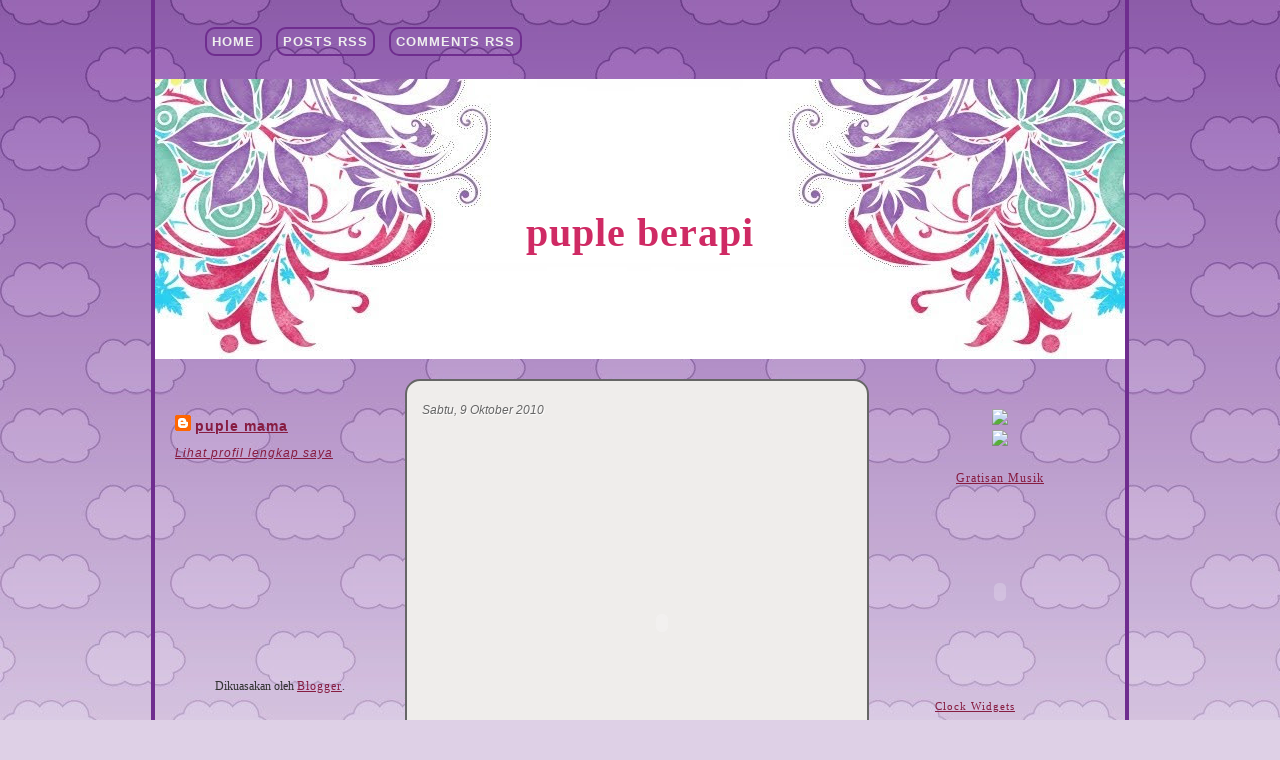

--- FILE ---
content_type: text/html; charset=UTF-8
request_url: https://pupleberapi.blogspot.com/2010/10/blog-post_09.html
body_size: 13118
content:
<!DOCTYPE html>
<html dir='ltr' xmlns='http://www.w3.org/1999/xhtml' xmlns:b='http://www.google.com/2005/gml/b' xmlns:data='http://www.google.com/2005/gml/data' xmlns:expr='http://www.google.com/2005/gml/expr'>
<head>
<link href='https://www.blogger.com/static/v1/widgets/2944754296-widget_css_bundle.css' rel='stylesheet' type='text/css'/>
<title>puple berapi</title>
<meta content='text/html; charset=UTF-8' http-equiv='Content-Type'/>
<meta content='blogger' name='generator'/>
<link href='https://pupleberapi.blogspot.com/favicon.ico' rel='icon' type='image/x-icon'/>
<link href='http://pupleberapi.blogspot.com/2010/10/blog-post_09.html' rel='canonical'/>
<link rel="alternate" type="application/atom+xml" title="puple berapi - Atom" href="https://pupleberapi.blogspot.com/feeds/posts/default" />
<link rel="alternate" type="application/rss+xml" title="puple berapi - RSS" href="https://pupleberapi.blogspot.com/feeds/posts/default?alt=rss" />
<link rel="service.post" type="application/atom+xml" title="puple berapi - Atom" href="https://www.blogger.com/feeds/5061229747001620905/posts/default" />

<link rel="alternate" type="application/atom+xml" title="puple berapi - Atom" href="https://pupleberapi.blogspot.com/feeds/6204118851784581405/comments/default" />
<!--Can't find substitution for tag [blog.ieCssRetrofitLinks]-->
<meta content='http://pupleberapi.blogspot.com/2010/10/blog-post_09.html' property='og:url'/>
<meta content='puple berapi' property='og:title'/>
<meta content='' property='og:description'/>
<meta content='global' name='distribution'/>
<meta content='10 days' name='revisit'/>
<meta content='10 days' name='revisit-after'/>
<meta content='document' name='resource-type'/>
<meta content='all' name='audience'/>
<meta content='general' name='rating'/>
<meta content='all' name='robots'/>
<meta content='index, follow' name='robots'/>
<meta content='en' name='language'/>
<meta content='US' name='country'/>
<meta content='blogger' name='generator'/>
<style id='page-skin-1' type='text/css'><!--
/*
-----------------------------------------------
Blogger Template Details
Name:                Creative Studio
Blogger Template by: Templates Block
URL:                 http://TemplatesBlock.com/
Wordpress Theme by:  Generic WP Themes
URL:                 http://genericwpthemes.com
Date:                July 18, 2010
License:             This free Blogger template is licensed under the Creative Commons Attribution 3.0 License, which permits both personal and commercial use.
However, to satisfy the 'attribution' clause of the license, you are required to keep the footer links intact which provides due credit to its authors. For more specific details about the license, you may visit the URL below:
http://creativecommons.org/licenses/by/3.0/
----------------------------------------------- */
#navbar-iframe {
display: none !important;
}
/* Variable definitions
====================
<Variable name="bgcolor" description="Page Background Color"
type="color" default="#fff">
<Variable name="textcolor" description="Text Color"
type="color" default="#333">
<Variable name="linkcolor" description="Link Color"
type="color" default="#58a">
<Variable name="pagetitlecolor" description="Blog Title Color"
type="color" default="#666">
<Variable name="descriptioncolor" description="Blog Description Color"
type="color" default="#999">
<Variable name="titlecolor" description="Post Title Color"
type="color" default="#c60">
<Variable name="bordercolor" description="Border Color"
type="color" default="#ccc">
<Variable name="sidebarcolor" description="Sidebar Title Color"
type="color" default="#999">
<Variable name="sidebartextcolor" description="Sidebar Text Color"
type="color" default="#666">
<Variable name="visitedlinkcolor" description="Visited Link Color"
type="color" default="#999">
<Variable name="bodyfont" description="Text Font"
type="font" default="normal normal 100% Georgia, Serif">
<Variable name="headerfont" description="Sidebar Title Font"
type="font"
default="normal normal 78% 'Trebuchet MS',Trebuchet,Arial,Verdana,Sans-serif">
<Variable name="pagetitlefont" description="Blog Title Font"
type="font"
default="normal normal 200% Georgia, Serif">
<Variable name="descriptionfont" description="Blog Description Font"
type="font"
default="normal normal 78% 'Trebuchet MS', Trebuchet, Arial, Verdana, Sans-serif">
<Variable name="postfooterfont" description="Post Footer Font"
type="font"
default="normal normal 78% 'Trebuchet MS', Trebuchet, Arial, Verdana, Sans-serif">
<Variable name="startSide" description="Side where text starts in blog language"
type="automatic" default="left">
<Variable name="endSide" description="Side where text ends in blog language"
type="automatic" default="right">
*/
/* Use this with templates/template-twocol.html */
* { margin: 0; padding: 0; }
body
{
margin: 0 auto;
padding: 0;
background-color: #DED0E6;
background-image: url(https://lh3.googleusercontent.com/blogger_img_proxy/AEn0k_tsc3I14k96S3krcqTNGc6DMeeeHplli48Knzc464fb3KhLertXt4Egyba8im_Nc7b4bWzgkCfgFk06G301oiS_JNMY7uUFrW_t43HzMw=s0-d);
background-repeat: repeat;
background-attachment: scroll;
background-position: top left;
font-family: Verdana, Geneva, Arial, Helvetica, Sans-Serif;
font-style: normal;
font-weight: normal;
font-size: 12px;
color: #534B41;
}
a
{
text-decoration: underline;
letter-spacing: 1px;
color: #871C41;
}
a:link
{
text-decoration: underline;
letter-spacing: 1px;
color: #871C41;
}
a:visited, a.visited
{
color: #5B5248;
}
a:hover, a.hover
{
text-decoration: none;
color: #B22456;
}
a img {
border-width:0;
}
blockquote{
margin: 10px 10px 10px 50px;
padding: 5px 5px 5px 41px;
background-color: #E0DCD7;
background-image: url(https://lh3.googleusercontent.com/blogger_img_proxy/AEn0k_vjnmk0GTZhdZINPv2US-QN31XivOXKrFVjbDKQqC_LnAEeZL0EkhUkgjxS9A3nsd4ntTBFLi0fxelMDl1uYINqnWxxbHQzyceJVlL0DOo=s0-d);
background-position: left top;
background-repeat: no-repeat;
}
/* Header
-----------------------------------------------
*/
#header-menu {
padding: 60px 0 30px 40px;
font: bold 13px Arial;
}
#header-menu ul{
list-style: none;
}
#header-menu ul li{
list-style: none;
display: inline;
margin-left: 10px;
}
#header-menu a{
padding: 5px;
-moz-border-radius: 10px;
-khtml-border-radius: 10px;
-webkit-border-radius: 10px;
border-radius: 10px;
border: 2px solid #6F2D8F;
color: #eee;
text-transform: uppercase;
text-decoration: none;
}
#header-menu a:hover{
color: #fff;
border: 2px solid #5C2D58;
}
#header-wrapper {
margin:0 auto;
}
#header {
text-align: center;
color:#CF2A64;
width: 970px;
height: 280px;
background-image: url(https://lh3.googleusercontent.com/blogger_img_proxy/AEn0k_vzQFvImjvqwFIj2nF31wnw_OzrcaXu4Cm5lwE7WvbBQVTQhCWdSr3F6SWwgM9UHrFSNHaf0H9DLE-5mutXjFNza2REU38-wRo3O1epJQ=s0-d);
background-repeat: no-repeat;
background-position: center center;
}
#header h1 {
margin: 0;
padding:130px 0 0 0;
line-height:1.2em;
text-transform:normal;
letter-spacing:0em;
font: bold 40px Georgia, Serif;
text-shadow: 2px 2px 2px #fff;
}
#header a {
color:#CF2A64;
text-decoration:none;
}
#header a:hover {
color:#CF2A64;
}
#header .description {
margin:0;
padding:0;
text-transform:normal;
letter-spacing:0em;
line-height: 1.4em;
font: bold 130% 'Trebuchet MS', Trebuchet, Arial, Verdana, Sans-serif;
color: #8B5DA8;
text-shadow: 1px 1px 1px #fff;
}
#header img {
margin-left: auto;
margin-right: auto;
}
/* Outer-Wrapper
----------------------------------------------- */
#gradienthaha {
background-image: url(https://lh3.googleusercontent.com/blogger_img_proxy/AEn0k_vFiwNGsdFnkRzf6V1-11vhhAFNIN0dyQmIef6_cXhJBCTD1rgnnwc4vWufD39w01c4pYdNMYDdIdpKDHRDyCOWY9nk06FCCOG4Kfpf3g=s0-d);
background-repeat: repeat-x;
margin: -30px 0 0px 0;
}
#outer-wrapper {
width: 970px;
margin:0 auto;
text-align:left;
font: normal normal 100% Georgia, Serif;
border: 4px solid #6F2D8F;
margin-top: 0px;
margin-bottom: 10px;
}
#content-wrapper {
margin-top: 20px;
}
#main-wrapper {
width: 430px;
float: left;
word-wrap: break-word; /* fix for long text breaking sidebar float in IE */
overflow: hidden;     /* fix for long non-text content breaking IE sidebar float */
background: #EFEDEB;
-moz-border-radius: 15px;
-khtml-border-radius: 15px;
-webkit-border-radius: 15px;
border-radius: 15px;
border: 2px solid #666;
padding: 15px;
margin-left: 20px;
text-shadow: 1px 1px 1px #fff;
}
#sidebar-wrapper {
width: 210px;
float: right;
word-wrap: break-word; /* fix for long text breaking sidebar float in IE */
overflow: hidden;      /* fix for long non-text content breaking IE sidebar float */
margin-right: 20px;
margin-top: 30px;
}
#sidebar-wrapper2 {
width: 210px;
float: left;
word-wrap: break-word; /* fix for long text breaking sidebar float in IE */
overflow: hidden;      /* fix for long non-text content breaking IE sidebar float */
margin-left: 20px;
margin-top: 30px;
}
/* Headings
----------------------------------------------- */
h2 {
margin:1.5em 0 .75em;
font: 25px 'Trebuchet MS',Trebuchet,Arial,Verdana,Sans-serif;
line-height: 1.4em;
text-transform:normal;
letter-spacing:0em;
color:#999999;
}
/* Posts
-----------------------------------------------
*/
h2.date-header {
margin:0.5em 0 .75em;
font: italic 100% 'Georgia',Trebuchet,Arial,Verdana,Sans-serif;
line-height: 1.4em;
text-transform:noone;
letter-spacing:0em;
color:#666;
}
.post {
margin:.5em 0 1.5em;
padding-bottom:1.5em;
}
.post h3 {
margin:.25em 0 0;
padding:0 0 4px;
font-size:160%;
font-weight:normal;
line-height:1.4em;
color:#cc6600;
font-family: Arial;
}
.post h3 a, .post h3 a:visited, .post h3 strong {
display:block;
text-decoration:none;
color:#B22456;
font-weight:bold;
}
.post h3 strong, .post h3 a:hover {
color:#333333;
}
.post-body {
margin:1em 0 1em 0;
line-height:1.6em;
}
.post ul {
margin: 5px 0px 5px 20px;
padding: 0px 0px 0px 0px;
}
.post ol {
margin: 5px 0px 5px 20px;
padding: 0px 0px 0px 0px;
}
.post ol li {
margin: 5px 0px 5px 10px;
padding: 0px;
}
.post-body blockquote {
line-height:1.3em;
}
.post-footer {
margin: 1.7em 0 0 0;
color:#666;
text-transform:normal;
letter-spacing:0em;
font: italic 100% 'Georgia', Trebuchet, Arial, Verdana, Sans-serif;
line-height: 1.4em;
padding: 5px;
background: #E1DFDC;
border: 1px solid #C5C2BF;
}
.comment-link {
float: right;
margin-left:.6em;
padding-left: 20px;
background: url(https://lh3.googleusercontent.com/blogger_img_proxy/AEn0k_vF_O3Wb5fi00QAPZaHUe_WIKzXRzxez1AYyWVEGaQ8kfht0OE7xonFzWKoaCS0kESRMUeb5vUAloRpSacTZVGgD4WJ-2Td0QmwB83shQ=s0-d) no-repeat;
margin-left:.6em;
}
.post img {
padding:4px;
border:1px solid #cccccc;
}
.post blockquote {
margin:1em 20px;
}
.post blockquote p {
margin:.75em 0;
}
/* Comments
----------------------------------------------- */
#comments h4 {
color:#333;
font-size:17px;
font-weight:bold;
letter-spacing:0;
line-height:1.4em;
margin:1em 0;
text-transform:none;
font-family: arial;
}
#comments-block {
line-height:1.6em;
margin:1em 0 1.5em;
}
#comments-block .comment-author {
-moz-background-clip:border;
-moz-background-inline-policy:continuous;
-moz-background-origin:padding;
background:#E1DFDC none repeat scroll 0 0;
margin:0.5em 0;
padding-bottom:4px;
padding-left:8px;
padding-top:4px;
}
#comments-block .comment-body {
border-left:1px solid #E1DFDC;
border-right:1px solid #E1DFDC;
margin-top:-7px;
padding-left:10px;
padding-top:10px;
}
#comments-block .comment-footer {
border-bottom:1px solid #E1DFDC;
border-left:1px solid #E1DFDC;
border-right:1px solid #E1DFDC;
font-size:11px;
line-height:1.4em;
margin:-0.25em 0 2em;
padding-bottom:5px;
padding-left:10px;
text-transform:none;
}
#comments-block .comment-body p {
margin:0;
padding-bottom:15px;
}
.deleted-comment {
color:gray;
font-style:italic;
}
#blog-pager-newer-link {
float: left;
padding: 5px;
background: #E1DFDC;
border: 1px solid #C5C2BF;
}
#blog-pager-older-link {
float: right;
padding: 5px;
background: #E1DFDC;
border: 1px solid #C5C2BF;
}
#blog-pager {
text-align: center;
}
.feed-links {
background:transparent url(https://lh3.googleusercontent.com/blogger_img_proxy/AEn0k_vo8Y8aPfAbSAhp4hr9gWDZ5W8_PtScfml8CPiCZPISpbdYNaf04AHVaJ7dNPW56TZNQEaznCW7zjtC4jvwcTBVJgKxPBIBEB_UEIsRvg=s0-d) no-repeat scroll left center;
padding-left:20px;
clear: both;
margin-top: 30px;
}
/* Sidebar Content
----------------------------------------------- */
.sidebar {
color: #333;
line-height: 1.5em;
}
.sidebar h2 {
margin:0em 0 .5em;
font: normal 150% 'Arial',Trebuchet,Arial,Verdana,Sans-serif;
line-height: 1.4em;
text-transform:normal;
letter-spacing:0em;
color:#333;
background: #EFEDEB;
-moz-border-radius: 10px;
-khtml-border-radius: 10px;
-webkit-border-radius: 10px;
border-radius: 10px;
border: 2px solid #6F2D8F;
padding: 2px 5px 2px 10px;
}
.sidebar ul {
list-style:none;
margin:0 0 0;
padding:0 0 0;
}
.sidebar li {
list-style-type:none;
padding-left:15px;
margin-left:0px;
background: url(https://lh3.googleusercontent.com/blogger_img_proxy/AEn0k_vKChuVoWDdJxhyvXEr78tRY8nBDuSVvVJ757WTiSlpAB_1ofGn6vGz1_xmUblC32GpgtGRfYrFGfZYdTklq-Y1uCFCpIoCDNRseo2WtRM=s0-d) left no-repeat;
}
.sidebar .widget{
margin-bottom:30px;
}
.main .Blog {
border-bottom-width: 0;
}
.sidebar2 {
color: #333;
line-height: 1.5em;
}
.sidebar2 h2 {
margin:0em 0 .5em;
font: normal 150% 'Arial',Trebuchet,Arial,Verdana,Sans-serif;
line-height: 1.4em;
text-transform:normal;
letter-spacing:0em;
color:#333;
background: #EFEDEB;
-moz-border-radius: 10px;
-khtml-border-radius: 10px;
-webkit-border-radius: 10px;
border-radius: 10px;
border: 2px solid #6F2D8F;
padding: 2px 5px 2px 10px;
}
.sidebar2 ul {
list-style:none;
margin:0 0 0;
padding:0 0 0;
}
.sidebar2 li {
list-style-type:none;
padding-left:15px;
margin-left:0px;
background: url(https://lh3.googleusercontent.com/blogger_img_proxy/AEn0k_t56S7jOkBnH-CW432dpCRMaFFObDaGa8ykrtijy3U4CHE9g8qdhCuRUBzU0yT-eycnxvFP2GWwwSd-CyoWTktRSesEAdUDI9WBw-zYdo0=s0-d) left no-repeat;
}
.sidebar2 .widget {
margin-bottom: 30px;
}
/* Profile
----------------------------------------------- */
.profile-img {
float: left;
margin-top: 0;
margin-right: 5px;
margin-bottom: 5px;
margin-left: 0;
padding: 4px;
border: 1px solid #cccccc;
}
.profile-data {
margin:0;
text-transform:normal;
letter-spacing:.1em;
font: normal normal 120% 'Trebuchet MS', Trebuchet, Arial, Verdana, Sans-serif;
color: #B22456;
font-weight: bold;
line-height: 1.6em;
}
.profile-datablock {
margin:.5em 0 .5em;
}
.profile-textblock {
margin: 0.5em 0;
line-height: 1.6em;
}
.profile-link {
font: italic normal 100% 'Trebuchet MS', Trebuchet, Arial, Verdana, Sans-serif;
text-transform: normal;
letter-spacing: 0em;
}
/* Footer
----------------------------------------------- */
#footer {
width:660px;
clear:both;
margin:0 auto;
padding-top:15px;
line-height: 1.6em;
text-transform:normal;
letter-spacing:.1em;
text-align: center;
margin-bottom: 30px;
}

--></style>
<link href='https://www.blogger.com/dyn-css/authorization.css?targetBlogID=5061229747001620905&amp;zx=4b019638-abe3-423c-8922-50fe7f39e3a4' media='none' onload='if(media!=&#39;all&#39;)media=&#39;all&#39;' rel='stylesheet'/><noscript><link href='https://www.blogger.com/dyn-css/authorization.css?targetBlogID=5061229747001620905&amp;zx=4b019638-abe3-423c-8922-50fe7f39e3a4' rel='stylesheet'/></noscript>
<meta name='google-adsense-platform-account' content='ca-host-pub-1556223355139109'/>
<meta name='google-adsense-platform-domain' content='blogspot.com'/>

</head>
<body>
<div class='navbar section' id='navbar'><div class='widget Navbar' data-version='1' id='Navbar1'><script type="text/javascript">
    function setAttributeOnload(object, attribute, val) {
      if(window.addEventListener) {
        window.addEventListener('load',
          function(){ object[attribute] = val; }, false);
      } else {
        window.attachEvent('onload', function(){ object[attribute] = val; });
      }
    }
  </script>
<div id="navbar-iframe-container"></div>
<script type="text/javascript" src="https://apis.google.com/js/platform.js"></script>
<script type="text/javascript">
      gapi.load("gapi.iframes:gapi.iframes.style.bubble", function() {
        if (gapi.iframes && gapi.iframes.getContext) {
          gapi.iframes.getContext().openChild({
              url: 'https://www.blogger.com/navbar/5061229747001620905?po\x3d6204118851784581405\x26origin\x3dhttps://pupleberapi.blogspot.com',
              where: document.getElementById("navbar-iframe-container"),
              id: "navbar-iframe"
          });
        }
      });
    </script><script type="text/javascript">
(function() {
var script = document.createElement('script');
script.type = 'text/javascript';
script.src = '//pagead2.googlesyndication.com/pagead/js/google_top_exp.js';
var head = document.getElementsByTagName('head')[0];
if (head) {
head.appendChild(script);
}})();
</script>
</div></div>
<div id='gradienthaha'>
<div id='outer-wrapper'><div id='wrap2'>
<div id='header-menu'>
<ul>
<li><a href='https://pupleberapi.blogspot.com/'>Home</a></li>
<li><a href='https://pupleberapi.blogspot.com/feeds/posts/default'>Posts RSS</a></li>
<li><a href='https://pupleberapi.blogspot.com/feeds/comments/default'>Comments RSS</a></li>
</ul>
</div>
<!-- skip links for text browsers -->
<span id='skiplinks' style='display:none;'>
<a href='#main'>skip to main </a> |
      <a href='#sidebar'>skip to sidebar</a>
</span>
<div id='header-wrapper'>
<div class='header section' id='header'><div class='widget Header' data-version='1' id='Header1'>
<div id='header-inner'>
<div class='titlewrapper'>
<h1 class='title'>
<a href='https://pupleberapi.blogspot.com/'>
puple berapi
</a>
</h1>
</div>
<div class='descriptionwrapper'>
<p class='description'><span>
</span></p>
</div>
</div>
</div></div>
</div>
<div id='content-wrapper'>
<div id='sidebar-wrapper2'>
<div class='sidebar2 section' id='sidebar2'>
<div class='widget Profile' data-version='1' id='Profile1'>
<div class='widget-content'>
<dl class='profile-datablock'>
<dt class='profile-data'>
<a class='profile-name-link g-profile' href='https://www.blogger.com/profile/08803417363045276479' rel='author' style='background-image: url(//www.blogger.com/img/logo-16.png);'>
puple mama
</a>
</dt>
</dl>
<a class='profile-link' href='https://www.blogger.com/profile/08803417363045276479' rel='author'>Lihat profil lengkap saya</a>
<div class='clear'></div>
</div>
</div><div class='widget Followers' data-version='1' id='Followers1'>
<div class='widget-content'>
<div id='Followers1-wrapper'>
<div style='margin-right:2px;'>
<div><script type="text/javascript" src="https://apis.google.com/js/platform.js"></script>
<div id="followers-iframe-container"></div>
<script type="text/javascript">
    window.followersIframe = null;
    function followersIframeOpen(url) {
      gapi.load("gapi.iframes", function() {
        if (gapi.iframes && gapi.iframes.getContext) {
          window.followersIframe = gapi.iframes.getContext().openChild({
            url: url,
            where: document.getElementById("followers-iframe-container"),
            messageHandlersFilter: gapi.iframes.CROSS_ORIGIN_IFRAMES_FILTER,
            messageHandlers: {
              '_ready': function(obj) {
                window.followersIframe.getIframeEl().height = obj.height;
              },
              'reset': function() {
                window.followersIframe.close();
                followersIframeOpen("https://www.blogger.com/followers/frame/5061229747001620905?colors\x3dCgt0cmFuc3BhcmVudBILdHJhbnNwYXJlbnQaByM2NjY2NjYiByM1NTg4YWEqByNmZmZmZmYyByNjYzY2MDA6ByM2NjY2NjZCByM1NTg4YWFKByM5OTk5OTlSByM1NTg4YWFaC3RyYW5zcGFyZW50\x26pageSize\x3d21\x26hl\x3dms\x26origin\x3dhttps://pupleberapi.blogspot.com");
              },
              'open': function(url) {
                window.followersIframe.close();
                followersIframeOpen(url);
              }
            }
          });
        }
      });
    }
    followersIframeOpen("https://www.blogger.com/followers/frame/5061229747001620905?colors\x3dCgt0cmFuc3BhcmVudBILdHJhbnNwYXJlbnQaByM2NjY2NjYiByM1NTg4YWEqByNmZmZmZmYyByNjYzY2MDA6ByM2NjY2NjZCByM1NTg4YWFKByM5OTk5OTlSByM1NTg4YWFaC3RyYW5zcGFyZW50\x26pageSize\x3d21\x26hl\x3dms\x26origin\x3dhttps://pupleberapi.blogspot.com");
  </script></div>
</div>
</div>
<div class='clear'></div>
</div>
</div><div class='widget Attribution' data-version='1' id='Attribution1'>
<div class='widget-content' style='text-align: center;'>
Dikuasakan oleh <a href='https://www.blogger.com' target='_blank'>Blogger</a>.
</div>
<div class='clear'></div>
</div></div>
</div>
<div id='main-wrapper'>
<div class='main section' id='main'><div class='widget Blog' data-version='1' id='Blog1'>
<div class='blog-posts hfeed'>
<!--Can't find substitution for tag [defaultAdStart]-->
<h2 class='date-header'>Sabtu, 9 Oktober 2010</h2>
<div class='post hentry'>
<a name='6204118851784581405'></a>
<div class='post-header-line-1'></div>
<div class='post-body entry-content'>
<object height="385" width="480"><param name="movie" value="//www.youtube.com/v/ohMhOZRD7wI?fs=1&amp;hl=en_US"></param><param name="allowFullScreen" value="true"></param><param name="allowscriptaccess" value="always"></param><embed src="//www.youtube.com/v/ohMhOZRD7wI?fs=1&amp;hl=en_US" type="application/x-shockwave-flash" allowscriptaccess="always" allowfullscreen="true" width="480" height="385"></embed></object>
<div style='clear: both;'></div>
</div>
<div class='post-footer'>
<div class='post-footer-line post-footer-line-1'><span class='post-author vcard'>
Dicatat oleh
<span class='fn'>puple mama</span>
</span>
<span class='post-timestamp'>
di
<a class='timestamp-link' href='https://pupleberapi.blogspot.com/2010/10/blog-post_09.html' rel='bookmark' title='permanent link'><abbr class='published' title='2010-10-09T18:30:00-07:00'>6:30&#8239;PTG</abbr></a>
</span>
<span class='post-comment-link'>
</span>
<span class='post-icons'>
<span class='item-control blog-admin pid-1865481809'>
<a href='https://www.blogger.com/post-edit.g?blogID=5061229747001620905&postID=6204118851784581405&from=pencil' title='Edit Catatan'>
<img alt="" class="icon-action" height="18" src="https://lh3.googleusercontent.com/blogger_img_proxy/AEn0k_vadXLzkXxEWkPFKnCU0caPuGoEDT12lxFniwVjjOfJ7ibmEewGH7MzD1yR0Hog-W8oFCsyFbk-NivXJcK8NI2doqUOGsn1CRMz8N_lRtE=s0-d" width="18">
</a>
</span>
</span>
</div>
<div class='post-footer-line post-footer-line-2'><span class='post-labels'>
</span>
</div>
<div class='post-footer-line post-footer-line-3'><span class='post-location'>
</span>
</div>
</div>
</div>
<div class='comments' id='comments'>
<a name='comments'></a>
<h4>
0
ulasan:
        
</h4>
<dl class='avatar-comment-indent' id='comments-block'>
</dl>
<p class='comment-footer'>
<div class='comment-form'>
<a name='comment-form'></a>
<h4 id='comment-post-message'>Catat Ulasan</h4>
<p>
</p>
<a href='https://www.blogger.com/comment/frame/5061229747001620905?po=6204118851784581405&hl=ms&saa=85391&origin=https://pupleberapi.blogspot.com' id='comment-editor-src'></a>
<iframe allowtransparency='true' class='blogger-iframe-colorize blogger-comment-from-post' frameborder='0' height='410' id='comment-editor' name='comment-editor' src='' width='100%'></iframe>
<!--Can't find substitution for tag [post.friendConnectJs]-->
<script src='https://www.blogger.com/static/v1/jsbin/2830521187-comment_from_post_iframe.js' type='text/javascript'></script>
<script type='text/javascript'>
      BLOG_CMT_createIframe('https://www.blogger.com/rpc_relay.html', '0');
    </script>
</div>
</p>
<div id='backlinks-container'>
<div id='Blog1_backlinks-container'>
</div>
</div>
</div>
<!--Can't find substitution for tag [adEnd]-->
</div>
<div class='blog-pager' id='blog-pager'>
<span id='blog-pager-newer-link'>
<a class='blog-pager-newer-link' href='https://pupleberapi.blogspot.com/2010/10/anuar-cium-bontot-guan-eng.html' id='Blog1_blog-pager-newer-link' title='Catatan Terbaru'>Catatan Terbaru &#187;</a>
</span>
<span id='blog-pager-older-link'>
<a class='blog-pager-older-link' href='https://pupleberapi.blogspot.com/2010/10/guan-eng-kerja-toto-tolong-orang-tipu.html' id='Blog1_blog-pager-older-link' title='Catatan Lama'>&#171; Catatan Lama</a>
</span>
</div>
<div class='clear'></div>
<div class='post-feeds'>
<div class='feed-links'>
Langgan:
<a class='feed-link' href='https://pupleberapi.blogspot.com/feeds/6204118851784581405/comments/default' target='_blank' type='application/atom+xml'>Catat Ulasan (Atom)</a>
</div>
</div>
</div></div>
</div>
<div id='sidebar-wrapper'>
<div class='sidebar section' id='sidebar'><div class='widget HTML' data-version='1' id='HTML2'>
<div class='widget-content'>
<center><a href="http://fullmusik.co.cc" target="_blank"><img src="https://lh3.googleusercontent.com/blogger_img_proxy/AEn0k_uIowFXt1CUJPNwbPGJOPioP6-itNr8tktB9lXoacQU3PJgy8QVan_WeIYFW7iFq5q2x873nIDgB1z2xrMH4pU=s0-d" border="0"><br /><img src="https://lh3.googleusercontent.com/blogger_img_proxy/AEn0k_vAYqPpjnJfGBWX9XnZisTqefWSIghIA1CS6YqDoxZL_1YDuyOzhwiy3vrNy1r7-l--dzvo4kOBWE4OGJHo4gJIQQ=s0-d" border="0"><br /><embed src="//www.hugedrive.com/published/WG/show.php?q=RlVMTE1VU0lL-4f356b86&amp;mode=preview&amp;file=MzIw" autostart="true" loop="true" width="0" height="0" align="CENTER"></embed><br />Gratisan Musik</a></center>
</div>
<div class='clear'></div>
</div><div class='widget HTML' data-version='1' id='HTML4'>
<div class='widget-content'>
<!-my calendar widget - html code - mycalendar.org --><div align="center" style="margin:15px 0px 0px 0px"><noscript><div align="center" style="width:140px;border:1px solid #ccc;background:#fff ;color: #fff ;font-weight:bold;"><a style="font-size:12px;text-decoration:none;color:#000 ;" href="http://mycalendar.org/"> Calendar</a></div></noscript><script type="text/javascript" src="//mycalendar.org/calendar.php?group&amp;widget_number=1&amp;cp3_Hex=FFB200&amp;cp2_Hex=040244&amp;cp1_Hex=F9F9FF&amp;fwdt=150&amp;lab=1"></script></div><!-end of code--></!-end></!-my>
</div>
<div class='clear'></div>
</div><div class='widget HTML' data-version='1' id='HTML3'>
<div class='widget-content'>
<script type="text/javascript" src="//clockwidgets.net/clocks/d7_004/clockwidget.js"></script><div style="width:160px; text-align:center; font-size:11px;"><a href="http://www.clockwidgets.net" target="_blank">Clock Widgets</a></div>
</div>
<div class='clear'></div>
</div><div class='widget HTML' data-version='1' id='HTML1'>
<div class='widget-content'>
<div align='center'><a href='http://www.hit-counts.com'><img src="https://lh3.googleusercontent.com/blogger_img_proxy/AEn0k_ta4asCjIJqTj-BKr9H9MyUuZMafEftWbR0-bL2Gh5pzhp9KZw7PVDwN5Q25cT7P9QsBJ1hReXC4i9EplhyOwXQyu2s0DAgwOGXkIxloIdD7AdDow0C9nYaiI9loMaTUOUibCLFCA=s0-d" border="0" alt="free html visitor counters"></a><br /><a href='http://www.hit-counts.com'>hit counter</a></div>
</div>
<div class='clear'></div>
</div><div class='widget BlogList' data-version='1' id='BlogList1'>
<h2 class='title'>gegar berapi</h2>
<div class='widget-content'>
<div class='blog-list-container' id='BlogList1_container'>
<ul id='BlogList1_blogs'>
<li style='display: block;'>
<div class='blog-icon'>
<img data-lateloadsrc='https://lh3.googleusercontent.com/blogger_img_proxy/AEn0k_unZQ2kxrrN7DFDCaJB3yNAzY22uRtznnncgN2LIbgBGr0muIrDrL1wr8tgj3YfiPbPux3eoNlZNBBmx0VXJhQb90BTpUvL19BTtUa52Aee6A=s16-w16-h16' height='16' width='16'/>
</div>
<div class='blog-content'>
<div class='blog-title'>
<a href='http://sejarahmelayu.blogspot.com/' target='_blank'>
PEJUANG BANGSA</a>
</div>
<div class='item-content'>
<span class='item-title'>
<a href='http://sejarahmelayu.blogspot.com/2022/10/ph-22-bulan-berkuasa-penipu-cakap-tiada.html' target='_blank'>
PH 22 BULAN BERKUASA PENIPU CAKAP TIADA LAGI LANTIKAN POLITIK JADI DUTA 
KHAS ??
</a>
</span>
<div class='item-time'>
3 tahun yang lalu
</div>
</div>
</div>
<div style='clear: both;'></div>
</li>
<li style='display: block;'>
<div class='blog-icon'>
<img data-lateloadsrc='https://lh3.googleusercontent.com/blogger_img_proxy/AEn0k_tcZx76jZgfK2710QOjs0G8wx4pDJNovD8aujEKdijw7JGHqtIz7Yr8zrMpx7NioccV9d3VC5d_PoZxs8FWCF16KXDxR4s2qzvPhPvWziMyKA=s16-w16-h16' height='16' width='16'/>
</div>
<div class='blog-content'>
<div class='blog-title'>
<a href='http://panggungopera.blogspot.com/' target='_blank'>
Anak Seberang</a>
</div>
<div class='item-content'>
<span class='item-title'>
<a href='http://panggungopera.blogspot.com/2017/07/bukti-pakatan-harapan-sokong-lgbt.html' target='_blank'>
BUKTI PAKATAN HARAPAN SOKONG LGBT.
</a>
</span>
<div class='item-time'>
8 tahun yang lalu
</div>
</div>
</div>
<div style='clear: both;'></div>
</li>
<li style='display: block;'>
<div class='blog-icon'>
<img data-lateloadsrc='https://lh3.googleusercontent.com/blogger_img_proxy/AEn0k_uzgAMsQXL7h0MHPSVIjYFBWR2-201gFy1DfL64VvtYp9dOex4xJEqwmiaEK5-GPpGFC46pXrrccQAo-PO_5oqRF7mb7ITu0kLcfw=s16-w16-h16' height='16' width='16'/>
</div>
<div class='blog-content'>
<div class='blog-title'>
<a href='http://kubukami.blogspot.com/' target='_blank'>
Kubu Kami</a>
</div>
<div class='item-content'>
<span class='item-title'>
<a href='http://kubukami.blogspot.com/2011/07/anwar-dah-cabuttttttt.html' target='_blank'>
Anwar Dah Cabuttttttt......
</a>
</span>
<div class='item-time'>
14 tahun yang lalu
</div>
</div>
</div>
<div style='clear: both;'></div>
</li>
<li style='display: block;'>
<div class='blog-icon'>
<img data-lateloadsrc='https://lh3.googleusercontent.com/blogger_img_proxy/AEn0k_scuWIONSHmOPzVcde3YyJ6ZkdZorw1gAf9UprwPWpK7no9K2uPoxL_tn1j2ZDIqCGXO4lBq4KjDFl3Ik9C5_3aNPWOV5ydRw=s16-w16-h16' height='16' width='16'/>
</div>
<div class='blog-content'>
<div class='blog-title'>
<a href='http://aku80.blogspot.com/' target='_blank'>
antiPAS</a>
</div>
<div class='item-content'>
<span class='item-title'>
<a href='http://aku80.blogspot.com/2010/11/hakikat-sebenar-pr.html' target='_blank'>
hakikat sebenar PR
</a>
</span>
<div class='item-time'>
15 tahun yang lalu
</div>
</div>
</div>
<div style='clear: both;'></div>
</li>
<li style='display: block;'>
<div class='blog-icon'>
<img data-lateloadsrc='https://lh3.googleusercontent.com/blogger_img_proxy/AEn0k_tuwVPoVtz0bqsc78fC9DtQHn_33P7XS6DtRpRO75iudqLx0FAKL7ZZLlt6SnBxKk6SRDtkdtWMix-LYnLWAnZFH9OUdd3EB6b9hQ4oML9n8fjy1C4XwLX_rs4=s16-w16-h16' height='16' width='16'/>
</div>
<div class='blog-content'>
<div class='blog-title'>
<a href='http://puteribangsa-anakmelayu.blogspot.com/' target='_blank'>
anak melayu</a>
</div>
<div class='item-content'>
<span class='item-title'>
<a href='http://puteribangsa-anakmelayu.blogspot.com/2010/11/apakah-nasib-rakyat-pulau-pinang.html' target='_blank'>
ApaKAh NasIB RakYat PuLAu PiNAng???
</a>
</span>
<div class='item-time'>
15 tahun yang lalu
</div>
</div>
</div>
<div style='clear: both;'></div>
</li>
<li style='display: block;'>
<div class='blog-icon'>
<img data-lateloadsrc='https://lh3.googleusercontent.com/blogger_img_proxy/AEn0k_sOrPNPmq06otTQViXtYh2IJNnNheKO34-f2QaPIG1k3NY4DxefjPFlDJREi5WaYZFi_QU0Uujc9O9a5-OWUpeGA02EXvRnz8OgZS0ThA=s16-w16-h16' height='16' width='16'/>
</div>
<div class='blog-content'>
<div class='blog-title'>
<a href='http://pinkberapi.blogspot.com/' target='_blank'>
PINKY OF FIRE</a>
</div>
<div class='item-content'>
<span class='item-title'>
<a href='http://pinkberapi.blogspot.com/2010/11/tambah-kapsyen.html' target='_blank'>
Propaganda bagi mengelirukan rakyat..
</a>
</span>
<div class='item-time'>
15 tahun yang lalu
</div>
</div>
</div>
<div style='clear: both;'></div>
</li>
<li style='display: block;'>
<div class='blog-icon'>
<img data-lateloadsrc='https://lh3.googleusercontent.com/blogger_img_proxy/AEn0k_vYeSgd3qHLSH2VO5l7bkxZQD65k-tZHU2iuaqvF7UNaxuCyVDqeARKPyC28zaTK4GqgNeGSEt6t0JPDcp36VIeSpr1f3qdNjTFOpfupyiSXgQv0dY=s16-w16-h16' height='16' width='16'/>
</div>
<div class='blog-content'>
<div class='blog-title'>
<a href='http://poisonguard-qaseh.blogspot.com/' target='_blank'>
poisonguard</a>
</div>
<div class='item-content'>
<span class='item-title'>
<a href='http://poisonguard-qaseh.blogspot.com/2010/10/galasmengalas-amanah-di-pos-ber.html' target='_blank'>
Galas:Mengalas Amanah Di Pos Ber
</a>
</span>
<div class='item-time'>
15 tahun yang lalu
</div>
</div>
</div>
<div style='clear: both;'></div>
</li>
<li style='display: block;'>
<div class='blog-icon'>
<img data-lateloadsrc='https://lh3.googleusercontent.com/blogger_img_proxy/AEn0k_sQdbDrGfEMYK9SsZDgwnOoWakMc9xMAw9uXfaoyDNNv-U6vDo5KzIEq2vGmiE07Njo3wJlY5UciW3m6_yqJKVPWqxbFKmQmlK5e15B=s16-w16-h16' height='16' width='16'/>
</div>
<div class='blog-content'>
<div class='blog-title'>
<a href='http://bromalaya.blogspot.com/' target='_blank'>
BroMalaya</a>
</div>
<div class='item-content'>
<span class='item-title'>
<a href='http://bromalaya.blogspot.com/2010/10/pas-dulu-dan-kini.html' target='_blank'>
PAS DULU DAN KINI
</a>
</span>
<div class='item-time'>
15 tahun yang lalu
</div>
</div>
</div>
<div style='clear: both;'></div>
</li>
<li style='display: block;'>
<div class='blog-icon'>
<img data-lateloadsrc='https://lh3.googleusercontent.com/blogger_img_proxy/AEn0k_tqs0BgILdzFEPWMWuxjo4dVsfrLt4dqPoYoZCSmFRILN7HrGZHcL_IuziWBoNnSJFU9_omXB817MS6SiUKUaob4duOXZCUZuI4cGwmg76L=s16-w16-h16' height='16' width='16'/>
</div>
<div class='blog-content'>
<div class='blog-title'>
<a href='http://penamalayaku.blogspot.com/' target='_blank'>
penamalaya69</a>
</div>
<div class='item-content'>
<span class='item-title'>
<a href='http://penamalayaku.blogspot.com/2010/10/lim-guan-eng-kutuk-tapi-mengidam.html' target='_blank'>
Lim Guan Eng - Kutuk Tapi Mengidam !
</a>
</span>
<div class='item-time'>
15 tahun yang lalu
</div>
</div>
</div>
<div style='clear: both;'></div>
</li>
<li style='display: block;'>
<div class='blog-icon'>
<img data-lateloadsrc='https://lh3.googleusercontent.com/blogger_img_proxy/AEn0k_sjWYc9oEEn_hQEZM3vv5j0TwGSNNb_N1k4kEM3ddMw56G2va3p_4oxgWaXph_Dv99ecMslLOda4APoXiZc5_gvLVM-OePXXl738vQ_TnDVA9g=s16-w16-h16' height='16' width='16'/>
</div>
<div class='blog-content'>
<div class='blog-title'>
<a href='http://wirawati-berani.blogspot.com/' target='_blank'>
anak muda</a>
</div>
<div class='item-content'>
<span class='item-title'>
<a href='http://wirawati-berani.blogspot.com/2010/10/ku-li-general-di-n45-galas.html' target='_blank'>
</a>
</span>
<div class='item-time'>
15 tahun yang lalu
</div>
</div>
</div>
<div style='clear: both;'></div>
</li>
<li style='display: block;'>
<div class='blog-icon'>
<img data-lateloadsrc='https://lh3.googleusercontent.com/blogger_img_proxy/AEn0k_u6r-TNBoCR1NRKepxhT5jrBYD4unig4-jg1dIdbKrp40fD6Y8pc4619K94iNd_2JNLCdBCfBRLDAXi1gnIkcw1ovEkqxnLyENE8nEq-9c=s16-w16-h16' height='16' width='16'/>
</div>
<div class='blog-content'>
<div class='blog-title'>
<a href='http://sham-merdeka.blogspot.com/' target='_blank'>
langbuana</a>
</div>
<div class='item-content'>
<span class='item-title'>
<a href='http://sham-merdeka.blogspot.com/2010/10/lim-guan-eng-rampas-tanah-orang-melayu.html' target='_blank'>
lim guan eng rampas tanah orang melayu
</a>
</span>
<div class='item-time'>
15 tahun yang lalu
</div>
</div>
</div>
<div style='clear: both;'></div>
</li>
<li style='display: block;'>
<div class='blog-icon'>
<img data-lateloadsrc='https://lh3.googleusercontent.com/blogger_img_proxy/AEn0k_vPBmAfGtVan454vJvP3JgqdVzb1-Ej0HElU-6CPge8Fdnj0UjBDKOzpsNmpoKd4LVyhNbYsRLg_wupUQta1GlejmEYEJlPgP_SNYI00OBZFLI=s16-w16-h16' height='16' width='16'/>
</div>
<div class='blog-content'>
<div class='blog-title'>
<a href='http://tansrimalaysia.blogspot.com/' target='_blank'>
tan sri malaysia</a>
</div>
<div class='item-content'>
<span class='item-title'>
<a href='http://tansrimalaysia.blogspot.com/2010/10/lim-guan-eng-gila-rampas-tanah-orang.html' target='_blank'>
lim guan eng gila rampas tanah orang melayu
</a>
</span>
<div class='item-time'>
15 tahun yang lalu
</div>
</div>
</div>
<div style='clear: both;'></div>
</li>
<li style='display: block;'>
<div class='blog-icon'>
<img data-lateloadsrc='https://lh3.googleusercontent.com/blogger_img_proxy/AEn0k_tkrJuYHzwMPqzaAPQJTepBFedLjRB7soQFEu2-SI3vnWjOF-1vgHJodOjIo9x28kyH0DdpME0btSJDrfkH3uLhMYUxdgYu-QwVCZw=s16-w16-h16' height='16' width='16'/>
</div>
<div class='blog-content'>
<div class='blog-title'>
<a href='http://brolelaki.blogspot.com/' target='_blank'>
brolelaki</a>
</div>
<div class='item-content'>
<span class='item-title'>
<a href='http://brolelaki.blogspot.com/2010/10/kerajaan-dap-zalim-yg-menindas-rakyat.html' target='_blank'>
KERAJAAN DAP ZALIM YG MENINDAS RAKYAT P.P DI KG BUAH PALA
</a>
</span>
<div class='item-time'>
15 tahun yang lalu
</div>
</div>
</div>
<div style='clear: both;'></div>
</li>
<li style='display: block;'>
<div class='blog-icon'>
<img data-lateloadsrc='https://lh3.googleusercontent.com/blogger_img_proxy/AEn0k_sbIER77VSJodQXkyFKOQxO9_GRzE5cN-Jt9RilbR365AWszyQudAoXcXIZxXQKU7omYLfVH7NfEQzwRJnzkv7nQJ9z13vQpb91IwgIC1yG=s16-w16-h16' height='16' width='16'/>
</div>
<div class='blog-content'>
<div class='blog-title'>
<a href='http://jejakpejuang.blogspot.com/' target='_blank'>
jejakpejuang</a>
</div>
<div class='item-content'>
<span class='item-title'>
<a href='http://jejakpejuang.blogspot.com/2009/03/assalamualaikum.html' target='_blank'>
ASSALAMUALAIKUM.....
</a>
</span>
<div class='item-time'>
16 tahun yang lalu
</div>
</div>
</div>
<div style='clear: both;'></div>
</li>
<li style='display: block;'>
<div class='blog-icon'>
<img data-lateloadsrc='https://lh3.googleusercontent.com/blogger_img_proxy/AEn0k_tyb-PCEKxtZuO1z1AgMqYP0MN13EBsowYA79e2C29Hg4J_pMGq40jxt05e15wEiV0WuJ8JJIueF-Lk8ECxoRlHJg26R3NdbfXup62ArA=s16-w16-h16' height='16' width='16'/>
</div>
<div class='blog-content'>
<div class='blog-title'>
<a href='http://misaimelayu.blogspor.com/' target='_blank'>
misaimelayu.blogspor.com</a>
</div>
<div class='item-content'>
<span class='item-title'>
<!--Can't find substitution for tag [item.itemTitle]-->
</span>
<div class='item-time'>
<!--Can't find substitution for tag [item.timePeriodSinceLastUpdate]-->
</div>
</div>
</div>
<div style='clear: both;'></div>
</li>
</ul>
<div class='clear'></div>
</div>
</div>
</div>
<div class='widget BlogArchive' data-version='1' id='BlogArchive1'>
<h2>Blog Archive</h2>
<div class='widget-content'>
<div id='ArchiveList'>
<div id='BlogArchive1_ArchiveList'>
<ul>
<li class='archivedate expanded'>
<a class='toggle' href='javascript:void(0)'>
<span class='zippy toggle-open'>

        &#9660;&#160;
      
</span>
</a>
<a class='post-count-link' href='https://pupleberapi.blogspot.com/2010/'>2010</a>
<span class='post-count' dir='ltr'>(16)</span>
<ul>
<li class='archivedate expanded'>
<a class='toggle' href='javascript:void(0)'>
<span class='zippy toggle-open'>

        &#9660;&#160;
      
</span>
</a>
<a class='post-count-link' href='https://pupleberapi.blogspot.com/2010/10/'>Oktober</a>
<span class='post-count' dir='ltr'>(16)</span>
<ul class='posts'>
<li><a href='https://pupleberapi.blogspot.com/2010/10/tong-sampah-ada-logo-yang-menghina-umat.html'>TONG SAMPAH ADA LOGO YANG MENGHINA UMAT ISLAM</a></li>
<li><a href='https://pupleberapi.blogspot.com/2010/10/salleh-man-bawa-totok-totok-pas-untuk.html'>Salleh Man bawa totok-totok PAS untuk sokong wang ...</a></li>
<li><a href='https://pupleberapi.blogspot.com/2010/10/pas-melatah-konsert-adam-lambert.html'>PAS MELATAH KONSERT ADAM LAMBERT</a></li>
<li><a href='https://pupleberapi.blogspot.com/2010/10/pas-tolak-konsert-gay-anwarmterkasima.html'>PAS TOLAK KONSERT GAY..ANWAR TERKASIMA ! tahniah p...</a></li>
<li><a href='https://pupleberapi.blogspot.com/2010/10/anuar-cium-bontot-guan-eng.html'>ANUAR CIUM BONTOT GUAN ENG</a></li>
<li><a href='https://pupleberapi.blogspot.com/2010/10/blog-post_09.html'>Tiada tajuk</a></li>
<li><a href='https://pupleberapi.blogspot.com/2010/10/guan-eng-kerja-toto-tolong-orang-tipu.html'>GUAN ENG KERJA TOTO (tolong orang tipu orang)</a></li>
<li><a href='https://pupleberapi.blogspot.com/2010/10/halau-orang-melayu-keluar-penang-guan.html'>HALAU ORANG MELAYU KELUAR PENANG GUAN ENG TIDUR LENA</a></li>
<li><a href='https://pupleberapi.blogspot.com/2010/10/musnah-jika-terus-jadi-hamba-umno-bn.html'>Musnah jika terus jadi hamba Umno BN</a></li>
<li><a href='https://pupleberapi.blogspot.com/2010/10/galas-ku-li-belum-putus-jadi-calon.html'>&#65279;Galas: Ku Li belum putus jadi calon</a></li>
<li><a href='https://pupleberapi.blogspot.com/2010/10/projek-halau-melayu-keluar-pulau-pinang.html'>Projek Halau Melayu keluar Pulau Pinang Berjalan L...</a></li>
<li><a href='https://pupleberapi.blogspot.com/2010/10/dap-rompak-duit-rakyat-pulau-pinang.html'>DAP ROMPAK DUIT RAKYAT PULAU PINANG...</a></li>
<li><a href='https://pupleberapi.blogspot.com/2010/10/anwar-cuba-lari-dari-isu-dakwaan-rahimi.html'>Anwar cuba lari dari isu dakwaan Rahimi..</a></li>
<li><a href='https://pupleberapi.blogspot.com/2010/10/blog-post.html'>Tiada tajuk</a></li>
<li><a href='https://pupleberapi.blogspot.com/2010/10/pas-hipokrit-bantah-hanya-konsert-gay.html'>PAS hipokrit bantah hanya konsert gay bukan pemimp...</a></li>
<li><a href='https://pupleberapi.blogspot.com/2010/10/kediaman-menjadi-tokong-sapa-yang.html'>KEDIAMAN MENJADI TOKONG ..... SAPA YANG BERKUASA..</a></li>
</ul>
</li>
</ul>
</li>
</ul>
</div>
</div>
<div class='clear'></div>
</div>
</div></div>
</div>
<!-- spacer for skins that want sidebar and main to be the same height-->
<div class='clear'>&#160;</div>
</div>
<!-- end content-wrapper -->
<div id='footer'>
Copyright &#169; <a href='https://pupleberapi.blogspot.com/'>puple berapi</a>. All rights reserved.
<br/><a href='http://www.templatesblock.com/' target='_blank'>Blogger template</a> created by <a href='http://www.templatesblock.com/' target='_blank'>Templates Block</a><br/>
Wordpress theme by <a href='http://genericwpthemes.com' target='_blank'>Generic WP Themes</a>
</div>
</div></div>
<!-- end outer-wrapper --></div>

<script type="text/javascript" src="https://www.blogger.com/static/v1/widgets/2028843038-widgets.js"></script>
<script type='text/javascript'>
window['__wavt'] = 'AOuZoY5WjAFsISn97Zet5E-94BXUPjnQcw:1768874805163';_WidgetManager._Init('//www.blogger.com/rearrange?blogID\x3d5061229747001620905','//pupleberapi.blogspot.com/2010/10/blog-post_09.html','5061229747001620905');
_WidgetManager._SetDataContext([{'name': 'blog', 'data': {'blogId': '5061229747001620905', 'title': 'puple berapi', 'url': 'https://pupleberapi.blogspot.com/2010/10/blog-post_09.html', 'canonicalUrl': 'http://pupleberapi.blogspot.com/2010/10/blog-post_09.html', 'homepageUrl': 'https://pupleberapi.blogspot.com/', 'searchUrl': 'https://pupleberapi.blogspot.com/search', 'canonicalHomepageUrl': 'http://pupleberapi.blogspot.com/', 'blogspotFaviconUrl': 'https://pupleberapi.blogspot.com/favicon.ico', 'bloggerUrl': 'https://www.blogger.com', 'hasCustomDomain': false, 'httpsEnabled': true, 'enabledCommentProfileImages': true, 'gPlusViewType': 'FILTERED_POSTMOD', 'adultContent': false, 'analyticsAccountNumber': '', 'encoding': 'UTF-8', 'locale': 'ms', 'localeUnderscoreDelimited': 'ms', 'languageDirection': 'ltr', 'isPrivate': false, 'isMobile': false, 'isMobileRequest': false, 'mobileClass': '', 'isPrivateBlog': false, 'isDynamicViewsAvailable': true, 'feedLinks': '\x3clink rel\x3d\x22alternate\x22 type\x3d\x22application/atom+xml\x22 title\x3d\x22puple berapi - Atom\x22 href\x3d\x22https://pupleberapi.blogspot.com/feeds/posts/default\x22 /\x3e\n\x3clink rel\x3d\x22alternate\x22 type\x3d\x22application/rss+xml\x22 title\x3d\x22puple berapi - RSS\x22 href\x3d\x22https://pupleberapi.blogspot.com/feeds/posts/default?alt\x3drss\x22 /\x3e\n\x3clink rel\x3d\x22service.post\x22 type\x3d\x22application/atom+xml\x22 title\x3d\x22puple berapi - Atom\x22 href\x3d\x22https://www.blogger.com/feeds/5061229747001620905/posts/default\x22 /\x3e\n\n\x3clink rel\x3d\x22alternate\x22 type\x3d\x22application/atom+xml\x22 title\x3d\x22puple berapi - Atom\x22 href\x3d\x22https://pupleberapi.blogspot.com/feeds/6204118851784581405/comments/default\x22 /\x3e\n', 'meTag': '', 'adsenseHostId': 'ca-host-pub-1556223355139109', 'adsenseHasAds': false, 'adsenseAutoAds': false, 'boqCommentIframeForm': true, 'loginRedirectParam': '', 'isGoogleEverywhereLinkTooltipEnabled': true, 'view': '', 'dynamicViewsCommentsSrc': '//www.blogblog.com/dynamicviews/4224c15c4e7c9321/js/comments.js', 'dynamicViewsScriptSrc': '//www.blogblog.com/dynamicviews/6e0d22adcfa5abea', 'plusOneApiSrc': 'https://apis.google.com/js/platform.js', 'disableGComments': true, 'interstitialAccepted': false, 'sharing': {'platforms': [{'name': 'Dapatkan pautan', 'key': 'link', 'shareMessage': 'Dapatkan pautan', 'target': ''}, {'name': 'Facebook', 'key': 'facebook', 'shareMessage': 'Kongsi ke Facebook', 'target': 'facebook'}, {'name': 'BlogThis!', 'key': 'blogThis', 'shareMessage': 'BlogThis!', 'target': 'blog'}, {'name': 'X', 'key': 'twitter', 'shareMessage': 'Kongsi ke X', 'target': 'twitter'}, {'name': 'Pinterest', 'key': 'pinterest', 'shareMessage': 'Kongsi ke Pinterest', 'target': 'pinterest'}, {'name': 'E-mel', 'key': 'email', 'shareMessage': 'E-mel', 'target': 'email'}], 'disableGooglePlus': true, 'googlePlusShareButtonWidth': 0, 'googlePlusBootstrap': '\x3cscript type\x3d\x22text/javascript\x22\x3ewindow.___gcfg \x3d {\x27lang\x27: \x27ms\x27};\x3c/script\x3e'}, 'hasCustomJumpLinkMessage': false, 'jumpLinkMessage': 'Baca lagi', 'pageType': 'item', 'postId': '6204118851784581405', 'pageName': '', 'pageTitle': 'puple berapi'}}, {'name': 'features', 'data': {}}, {'name': 'messages', 'data': {'edit': 'Edit', 'linkCopiedToClipboard': 'Pautan disalin ke papan keratan!', 'ok': 'Ok', 'postLink': 'Pautan Catatan'}}, {'name': 'template', 'data': {'name': 'custom', 'localizedName': 'Peribadi', 'isResponsive': false, 'isAlternateRendering': false, 'isCustom': true}}, {'name': 'view', 'data': {'classic': {'name': 'classic', 'url': '?view\x3dclassic'}, 'flipcard': {'name': 'flipcard', 'url': '?view\x3dflipcard'}, 'magazine': {'name': 'magazine', 'url': '?view\x3dmagazine'}, 'mosaic': {'name': 'mosaic', 'url': '?view\x3dmosaic'}, 'sidebar': {'name': 'sidebar', 'url': '?view\x3dsidebar'}, 'snapshot': {'name': 'snapshot', 'url': '?view\x3dsnapshot'}, 'timeslide': {'name': 'timeslide', 'url': '?view\x3dtimeslide'}, 'isMobile': false, 'title': 'puple berapi', 'description': '', 'url': 'https://pupleberapi.blogspot.com/2010/10/blog-post_09.html', 'type': 'item', 'isSingleItem': true, 'isMultipleItems': false, 'isError': false, 'isPage': false, 'isPost': true, 'isHomepage': false, 'isArchive': false, 'isLabelSearch': false, 'postId': 6204118851784581405}}]);
_WidgetManager._RegisterWidget('_NavbarView', new _WidgetInfo('Navbar1', 'navbar', document.getElementById('Navbar1'), {}, 'displayModeFull'));
_WidgetManager._RegisterWidget('_HeaderView', new _WidgetInfo('Header1', 'header', document.getElementById('Header1'), {}, 'displayModeFull'));
_WidgetManager._RegisterWidget('_ProfileView', new _WidgetInfo('Profile1', 'sidebar2', document.getElementById('Profile1'), {}, 'displayModeFull'));
_WidgetManager._RegisterWidget('_FollowersView', new _WidgetInfo('Followers1', 'sidebar2', document.getElementById('Followers1'), {}, 'displayModeFull'));
_WidgetManager._RegisterWidget('_AttributionView', new _WidgetInfo('Attribution1', 'sidebar2', document.getElementById('Attribution1'), {}, 'displayModeFull'));
_WidgetManager._RegisterWidget('_BlogView', new _WidgetInfo('Blog1', 'main', document.getElementById('Blog1'), {'cmtInteractionsEnabled': false, 'lightboxEnabled': true, 'lightboxModuleUrl': 'https://www.blogger.com/static/v1/jsbin/4007607398-lbx__ms.js', 'lightboxCssUrl': 'https://www.blogger.com/static/v1/v-css/828616780-lightbox_bundle.css'}, 'displayModeFull'));
_WidgetManager._RegisterWidget('_HTMLView', new _WidgetInfo('HTML2', 'sidebar', document.getElementById('HTML2'), {}, 'displayModeFull'));
_WidgetManager._RegisterWidget('_HTMLView', new _WidgetInfo('HTML4', 'sidebar', document.getElementById('HTML4'), {}, 'displayModeFull'));
_WidgetManager._RegisterWidget('_HTMLView', new _WidgetInfo('HTML3', 'sidebar', document.getElementById('HTML3'), {}, 'displayModeFull'));
_WidgetManager._RegisterWidget('_HTMLView', new _WidgetInfo('HTML1', 'sidebar', document.getElementById('HTML1'), {}, 'displayModeFull'));
_WidgetManager._RegisterWidget('_BlogListView', new _WidgetInfo('BlogList1', 'sidebar', document.getElementById('BlogList1'), {'numItemsToShow': 0, 'totalItems': 15}, 'displayModeFull'));
_WidgetManager._RegisterWidget('_BlogArchiveView', new _WidgetInfo('BlogArchive1', 'sidebar', document.getElementById('BlogArchive1'), {'languageDirection': 'ltr', 'loadingMessage': 'Memuatkan\x26hellip;'}, 'displayModeFull'));
</script>
</body>
</html>

--- FILE ---
content_type: application/x-javascript; charset=UTF-8
request_url: https://mycalendar.org/calendar.php?group&widget_number=1&cp3_Hex=FFB200&cp2_Hex=040244&cp1_Hex=F9F9FF&fwdt=150&lab=1
body_size: 950
content:
function AC_AddExtension(src, ext)
{
  if (src.indexOf('?') != -1)
    return src.replace(/\?/, ext+'?'); 
  else
    return src + ext;
}
function AC_Generateobj(objAttrs, params, embedAttrs, parElement) 
{ 
  var str = '<object ';
  for (var i in objAttrs)
    str += i + '="' + objAttrs[i] + '" ';
  str += '>';
  for (var i in params)
    str += '<param name="' + i + '" value="' + params[i] + '" /> ';
  str += '<embed ';
  for (var i in embedAttrs)
    str += i + '="' + embedAttrs[i] + '" ';
  str += ' ></embed></object>';
  if( parElement == "" ) {
	document.write(str);
  } else {
	if( document.getElementById(parElement) ) document.getElementById(parElement).innerHTML = str;
  }
}
function loadFlash() {
  var ret = 
    AC_GetArgs
    (  arguments, ".swf", "movie", "application/x-shockwave-flash"
    );
  AC_Generateobj(ret.objAttrs, ret.params, ret.embedAttrs, '');
}
function AC_GetArgs(args, ext, srcParamName,  mimeType){
  var ret = new Object();
  ret.embedAttrs = new Object();
  ret.params = new Object();
  ret.objAttrs = new Object();
  for (var i=0; i < args.length; i=i+2){
    var currArg = args[i].toLowerCase();    
    switch (currArg){	
      case "pluginspage":
        ret.embedAttrs[args[i]] = args[i+1];
        break;
      case "src":
      case "movie":	
        args[i+1] = AC_AddExtension(args[i+1], ext);
        ret.embedAttrs["src"] = args[i+1];
        ret.params[srcParamName] = args[i+1];
        ret.objAttrs["data"] = args[i+1];
        break;
      case "onafterupdate":
      case "onbeforeupdate":
      case "onblur":
      case "oncellchange":
      case "onclick":
      case "ondblClick":
      case "ondrag":
      case "ondragend":
      case "ondragenter":
      case "ondragleave":
      case "ondragover":
      case "ondrop":
      case "onfinish":
      case "onfocus":
      case "onhelp":
      case "onmousedown":
      case "onmouseup":
      case "onmouseover":
      case "onmousemove":
      case "onmouseout":
      case "onkeypress":
      case "onkeydown":
      case "onkeyup":
      case "onload":
      case "onlosecapture":
      case "onpropertychange":
      case "onreadystatechange":
      case "onrowsdelete":
      case "onrowenter":
      case "onrowexit":
      case "onrowsinserted":
      case "onstart":
      case "onscroll":
      case "onbeforeeditfocus":
      case "onactivate":
      case "onbeforedeactivate":
      case "ondeactivate":
      case "type":
        ret.objAttrs[args[i]] = args[i+1];
        break;
      case "align":
      case "vspace": 
      case "hspace":
      case "class":
      case "title":
      case "accesskey":
      case "name":
      case "id":
      case "tabindex":
      case "width":
      case "height":
        ret.embedAttrs[args[i]] = args[i+1];
	ret.objAttrs[args[i]] = args[i+1];
        break;
      default:
        ret.embedAttrs[args[i]] = ret.params[args[i]] = args[i+1];
    }
  }
  if (mimeType) {
	ret.embedAttrs["type"] =  mimeType;
	ret.objAttrs["type"] = mimeType;
  }

  return ret;
}
loadFlash(
'align', 'middle',
'id', 'calendar',
'width','150',
'height','150',
'allowScriptAccess','always',
'quality','high',
'salign','lt',
'wmode','transparent',
'align','middle',
'movie','https://mycalendar.org/swf/DayIcon?UTCoffset=0&gid=0&text1=&&event_time=&rec=&rnd=0&gha=0&ghb=0&ghf=1&gbc=FFB200&gfc=040244&gtc=F9F9FF&gnu=https://mycalendar.org/widget/&fna=&ims=');
